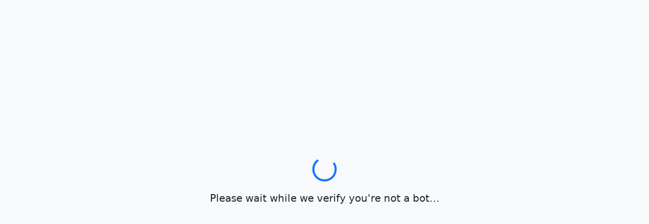

--- FILE ---
content_type: text/html; charset=UTF-8
request_url: https://juangone.com/tags.php?s=987aaecca165bf4c5878a542a873d1b4&tag=gonzalez+for+sale
body_size: 1215
content:
<!doctype html>
<html lang="en">
<head>
  <meta charset="utf-8">
  <title>Verifying…</title>
  <meta name="viewport" content="width=device-width, initial-scale=1">
  <link href="https://cdn.jsdelivr.net/npm/bootstrap@5.3.3/dist/css/bootstrap.min.css" rel="stylesheet" crossorigin="anonymous">
  <style>html,body{height:100%;background-color:#f8f9fa}.challenge-box{display:flex;flex-direction:column;justify-content:center;align-items:center;height:100%;text-align:center;padding:2rem}</style>
</head>
<body>
<div class="challenge-box">
  <noscript><style>#js-check{display:none!important}</style>
    <div class="text-danger text-center mb-4">
      <h5 class="text-danger fw-bold">JavaScript is required to access this website.</h5>
      <p>Please enable JavaScript and disable any ad blockers or browser extensions that may interfere.</p>
    </div>
  </noscript>

  <div id="js-check">
    <div class="spinner-border text-primary mb-3" style="width:3rem;height:3rem" role="status"><span class="visually-hidden">Loading…</span></div>
    <h5 id="status">Please wait while we verify you're not a bot…</h5>
  </div>
</div>
<script>
// Client-side timer
var _powStartMs=(window.performance&&typeof window.performance.now==='function')?window.performance.now():(new Date().getTime());

if(!window.isSecureContext||!(window.crypto&&window.crypto.subtle)){
  document.head.innerHTML='<meta http-equiv="refresh" content="1;url=https://'+location.hostname+location.pathname+location.search+'"><title>Redirecting to Secure Version…</title><link href="https://cdn.jsdelivr.net/npm/bootstrap@5.3.3/dist/css/bootstrap.min.css" rel="stylesheet"><style>html,body{height:100%;background-color:#f8f9fa}.challenge-box{display:flex;flex-direction:column;justify-content:center;align-items:center;height:100%;text-align:center;padding:2rem}</style>';
  document.body.innerHTML='<div class="challenge-box"><div class="spinner-border text-primary mb-3" style="width:3rem;height:3rem" role="status"></div><h5>Redirecting to secure connection…</h5><p>You will be redirected to <strong>https://'+location.hostname+'</strong> in 1 second.</p></div>';
  throw new Error('Redirecting to HTTPS');
}

const target = "Mozilla/5.0 (Macintosh; Intel Mac OS X 10_15_7) AppleWebKit/537.36 (KHTML, like Gecko) Chrome/131.0.0.0 Safari/537.36; ClaudeBot/1.0; +claudebot@anthropic.com)";
const zeros  = "0000";
const diff = 4;
const sig  = "4afe6aa0889ba92b50a6f04fa0bd2ba6064d6c77899ed0a1a0f9cee554d1fe70";

function sha256Hex(s){return crypto.subtle.digest('SHA-256',new TextEncoder().encode(s)).then(function(buf){var out='',v=new Uint8Array(buf),i,h;for(i=0;i<v.length;i++){h=v[i].toString(16);if(h.length===1)h='0'+h;out+=h;}return out;});}
(function(){var nonce=0;(function loop(){sha256Hex(target+"|1769609085|"+nonce).then(function(h){if(h.indexOf(zeros)===0){var nowMs=(window.performance&&typeof window.performance.now==='function')?window.performance.now():(new Date().getTime());var solveMs=Math.round(nowMs-_powStartMs);var f=document.createElement('form');f.method='POST';f.style.display='none';var p={nonce:nonce,ts:1769609085,target:target,diff:diff,sig:sig,solve_ms:solveMs};for(var k in p){if(!p.hasOwnProperty(k))continue;var i=document.createElement('input');i.name=k;i.value=p[k];f.appendChild(i);}document.body.appendChild(f);f.submit();return;}nonce++;loop();});})();})();
</script>
</body>
</html>
